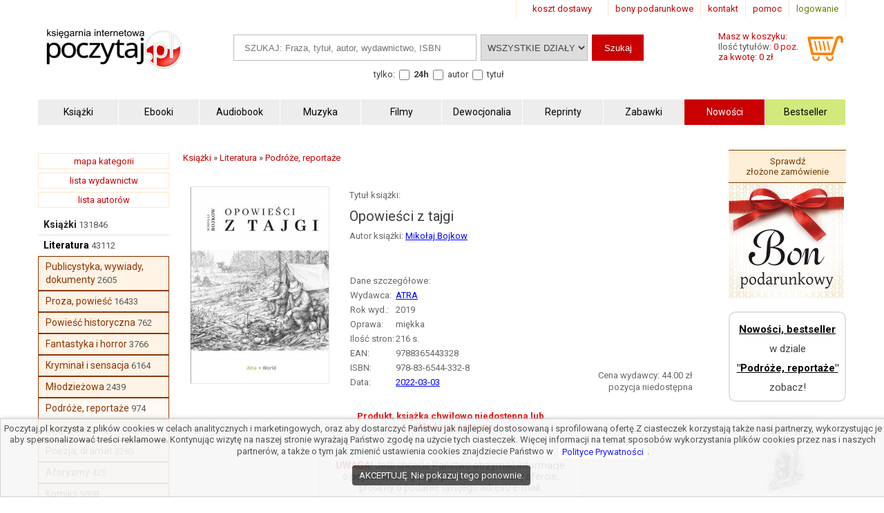

--- FILE ---
content_type: text/html; charset=UTF-8
request_url: https://www.poczytaj.pl/ksiazka/opowiesci-z-tajgi-bojkow-mikolaj,520363
body_size: 9645
content:
<!DOCTYPE html>
<html lang="pl">
<head>
<link href="https://www.google-analytics.com" rel="preconnect">
<meta http-equiv="Content-Type" content="text/html; charset=UTF-8" />
<meta name="application-name" content="poczytaj.pl - księgarnia internetowa" />
<meta name="language" content="pl" />
<title lang="pl-pl">Opowieści z tajgi - Mikołaj Bojkow - Książka | Księgarnia internetowa Poczytaj.pl</title>
<meta name="author" content="poczytaj.pl" />
<meta name="classification" content="księgarnia internetowa" />
<meta name="copyrights" content="Księgarnia internetowa Poczytaj.pl" />
<base href="https://www.poczytaj.pl" />
<link rel="dns-prefetch" href="https://fonts.gstatic.com" crossorigin="" />
<link rel="dns-prefetch" href="https://fonts.googleapis.com" crossorigin="" />
<link rel="dns-prefetch" href="https://static.poczytaj.pl" />

<meta name="description" content="Książka jest zbiorem barwnych opowieści z dalekiej tajgi - takich, które wędrowcy i myśliwi lubią snuć przy ognisku podczas długich i mroźnych wieczorów. Przeczytamy tu między innymi o łowach na tygrysy z hrabią Potockim, o przeprawach... - ISBN: 978-83-6544-332-8" /><meta name="keywords" content="Opowieści z tajgi Książka" />
<meta name="robots" content="index, follow" />
<meta name="googlebot" content="index, follow" />
<link rel="canonical" href="https://www.poczytaj.pl/ksiazka/opowiesci-z-tajgi-bojkow-mikolaj,520363" /><meta property="og:image" content="https://staticl.poczytaj.pl/520000/opowiesci-z-tajgi-bojkow-mikolaj,520363-l.jpg" />
<link rel="preload" as="image" href="https://staticl.poczytaj.pl/520000/opowiesci-z-tajgi-bojkow-mikolaj,520363-s.jpg" /><meta name="Distribution" content="Global" />
<meta name="language" content="pl" />  
<link rel="shortcut icon" href="https://www.poczytaj.pl/favicon.ico"  />
<meta name="viewport" content="width=device-width, initial-scale=1" />
<meta http-equiv="X-UA-Compatible" content="IE=edge">
<link rel="StyleSheet" type="text/css" href="https://static.poczytaj.pl/style.css?datcss=33175610132" media="all" blocking="render"  /> <link rel="StyleSheet" type="text/css" href="https://static.poczytaj.pl/responsive.css?datcss=313535210141" blocking="render" /> <link rel="apple-touch-icon-precomposed" href="https://www.poczytaj.pl/apple-touch-icon.png" />

<!--[if lt IE 9]>
                <script src="/html5shiv.js" async></script>
<![endif]-->

 <!--[if lte IE 7]>
	<link rel="stylesheet" type="text/css" href="/style_6_IE7.css" media="all" />
<![endif]-->

<script>
window.suggestmeyes_loaded = true;
function stronanowa(strToUrl, szer, wys)
{
strToUrll=strToUrl;
opcje='toolbar=no,location=no,directories=no,status=no,menubar=no,scrollbars=no,resizable=no,copyhistory=no,width='+szer+',height='+wys;
nazwa='Jpg'+szer+"x"+wys;
window.open(strToUrll,nazwa,opcje);
};

function utworz_ciasteczko(nazwa, value, dni) 
{
var date = new Date();
date.setTime(date.getTime() + (dni*24*60*60*1000));
var czas = "; expires=" + date.toGMTString();
document.cookie = nazwa+"="+value+czas+"; domain=www.poczytaj.pl;path=/";
}

function czytaj_cookie(nazwa) {
var nazwy = nazwa + "=";
var za = document.cookie.split(';');
for(var i=0; i < za.length; i++) 
{
var c = za[i];
while (c.charAt(0) == ' ') c = c.substring(1, c.length);
if (c.indexOf(nazwy) == 0) return c.substring(nazwy.length, c.length);}
return null;
}

function zamknij_okno_ciasteczka() 
{
utworz_ciasteczko('cookies_zamkniete', 'T', 365);
document.getElementById('cookies_wiadomosc').style.display = 'none';
}

function sprawdz_okno_ciasteczka() 
{
if(czytaj_cookie('cookies_zamkniete') == 'T') {document.getElementById('cookies_wiadomosc').style.display = 'none';}
}
 function Display(id) {
document.getElementById('dodaj_recenzja'+id).innerHTML='<iframe id="ramka_recenzja" src="https://www.poczytaj.pl/recenzja_form.php?id_produktu=520363&amp;id_opinia='+id+'"></iframe>';
document.getElementById('dodaj_recenzja'+id).style.display ='block';
 } 
 </script>
<!-- Google Tag Manager -->
<script>(function(w,d,s,l,i){w[l]=w[l]||[];w[l].push({'gtm.start':
new Date().getTime(),event:'gtm.js'});var f=d.getElementsByTagName(s)[0],
j=d.createElement(s),dl=l!='dataLayer'?'&l='+l:'';j.async=true;j.src=
'https://www.googletagmanager.com/gtm.js?id='+i+dl;f.parentNode.insertBefore(j,f);
})(window,document,'script','dataLayer','GTM-PF2QR9K');</script>
<!-- End Google Tag Manager -->
</head><body><!-- Google Tag Manager (noscript) -->
<noscript><iframe src="https://www.googletagmanager.com/ns.html?id=GTM-PF2QR9K"
height="0" width="0" style="display:none;visibility:hidden"></iframe></noscript>
<!-- End Google Tag Manager (noscript) --><header>
<div id="nav_gora"><div class="wyloguj"><a rel="nofollow" href="https://www.poczytaj.pl/koszyk#logowanie" class="logout">logowanie</a></div>
<div class="nav_but"><a href="https://www.poczytaj.pl/pomoc"  title="pomoc - jak zamówić, jak zapłacić">pomoc</a></div>
<div class="nav_but"><a href="https://www.poczytaj.pl/o-firmie" title="adres, telefony, email">kontakt</a></div>
<div><a href="https://www.poczytaj.pl/bony-prezentowe"  title="Strona z bonami podarunkowymi">bony podarunkowe</a></div> 
<div class="koszt_dostawy"><a href="https://www.poczytaj.pl/koszty-wysylki"  title="tabela kosztów dostarczenia przesyłki">koszt dostawy</a></div> 
</div> <div class="clear"></div>

<div id="box_logo">
<script type="application/ld+json">
{
  "@context": "http://schema.org",
  "@type": "Organization",
  "url": "https://www.poczytaj.pl",
  "logo": "https://static.poczytaj.pl/grafika/logo-poczytaj.svg",
  "name": "Księgarnia Poczytaj.pl"
}
</script><a href="https://www.poczytaj.pl" title="Strona główna" ><img src="https://static.poczytaj.pl/grafika/logo-poczytaj.svg"   alt="Logo Poczytaj.pl"  height="60" width="200" /></a></div><div id='koszyk_info'>
<div class="float_left">
<a rel="nofollow" href="https://www.poczytaj.pl/koszyk"  title="koszyk zamówienia">
<div><span>Masz w koszyku:</span></div>
<div class="cart" style="color:#575757">Ilość tytułów: <span class="red">0 poz.</span><span class="display_block"> za kwotę: 0 zł</span></div>
</a>
</div>
<div class="float_right">
<a rel="nofollow" href="https://www.poczytaj.pl/koszyk"  title="koszyk zamówienia"><img src="https://static.poczytaj.pl/grafika/koszyk.svg"  alt="pokaz koszyk"   height="40" width="60" /></a>
</div></div>
<script type="application/ld+json">
{
  "@context": "http://schema.org",
  "@type": "WebSite",
  "url": "https://www.poczytaj.pl",
  "potentialAction": [{
    "@type": "SearchAction",
    "target": "https://www.poczytaj.pl/index.php?akcja=pokaz_ksiazki&szukaj={szukaj}",
    "query-input": "required name=szukaj"
  }]
}
</script>
<div id="box_szukaj">
<form action="https://www.poczytaj.pl/index.php" method="get"><input type="hidden" name="akcja" value="pokaz_ksiazki" /><div id="button" style="vertical-align:top; margin: 0 5px 0 0;cursor: pointer;"><img src="https://static.poczytaj.pl/grafika/menu_b.png" width="40" height="40" alt="rozwiń menu"/></div><div style="vertical-align:top">
<label style="display: none !important" for="search"><span>Szukaj: </span></label>
<input type="text" value="" id="search" name="szukaj" placeholder="SZUKAJ: Fraza, tytuł, autor, wydawnictwo, ISBN" size="20" class="szukaj" required=""/></div><div style="vertical-align:top"><label style="display: none !important" for="category"><span>Kategoria: </span></label><select id="category" name="kategoria_szukaj" class="kategoria_szukaj">
<option value="cala_oferta" selected="selected">WSZYSTKIE DZIAŁY</option>
<option value="01000000"  >KSIĄŻKI</option> <option value="08000000">PODRĘCZNIKI</option> <option value="10000000">AUDIOBOOK</option> <option value="04000000">MUZYKA</option> <option value="07000000">FILMY</option> <option value="06000000">MULTIMEDIA</option> <option value="09000000">ZABAWKI</option>
</select></div><div style="vertical-align:top"><input type="submit" value="Szukaj"  class="szukaj_t" /></div><input type="hidden" name="id" value="best" /><input type="hidden" name="limit" value="10" /><div class="box_check"><span>tylko:</span>
<input class="checkbox" name="czas_realizacji" id="24h" type="checkbox" value="24"  />&nbsp;<label for="24h"><b>24h</b></label>
<fieldset style="display:inline;border:0"><input class="checkbox" name="gdzie" id="autor" type="checkbox" value="autor"  /> <label for="autor">autor</label> 
<input class="checkbox" name="gdzie" id="tytul" type="checkbox" value="tytul"  />  <label for="tytul">tytuł</label></fieldset>   
  
</div></form></div><div class="clear"></div><div id="nawigacja">
<nav>
<ul>
<li><a href="https://www.poczytaj.pl/k/ksiazki"  title="Książki - Tanie książki każdego rodzaju i tematyki"><strong>Książki</strong></a></li>
<li><a href="https://www.poczytaj.pl/k/e-book"  title="Ebooki"><strong><span>Ebooki</span></strong></a></li>
<li><a href="https://www.poczytaj.pl/k/audiobook"   title="Najlepsze Audiobooki | Tanie Audiobooki mp3"><strong>Audiobook</strong></a></li>
<li><a href="https://www.poczytaj.pl/k/muzyka"   title="Utwory muzyczne, piosenki, muzyka, płyty"><strong>Muzyka</strong></a></li>
<li><a href="https://www.poczytaj.pl/k/filmy"  title="Filmy | Oferta filmów DVD"><strong>Filmy</strong></a></li>
<li><a href="https://www.poczytaj.pl/k/dewocjonalia"  title="Dewocjonalia"><strong>Dewocjonalia</strong></a></li>
<li><a href="https://www.poczytaj.pl/k/reprinty"  title="Reprinty"><strong>Reprinty</strong></a></li>
<li><a href="https://www.poczytaj.pl/k/zabawki"  title="Zabawki dla dzieci"><strong>Zabawki</strong></a></li>
<li class="nowosc"><a href="https://www.poczytaj.pl/nowosci"  title="Ostatnio dodane książki"><strong>Nowości</strong></a></li>
<li class="bestseller"><a href="https://www.poczytaj.pl/bestseller"  title="Najlepiej sprzedające się książki"><strong>Bestseller</strong></a></li>
</ul>
</nav>
</div>
<div class="clear"></div>
</header><aside><div id="cookies_wiadomosc">
 Poczytaj.pl korzysta z plików cookies w celach analitycznych i marketingowych, oraz aby dostarczyć Państwu jak najlepiej dostosowaną i sprofilowaną ofertę.Z ciasteczek korzystają także nasi partnerzy, wykorzystując je aby spersonalizować treści reklamowe. Kontynując wizytę na naszej stronie wyrażają Państwo zgodę na użycie tych ciasteczek. Więcej informacji na temat sposobów wykorzystania plików cookies przez nas i naszych partnerów, a także o tym jak zmienić ustawienia cookies znajdziecie Państwo w <a href="https://www.poczytaj.pl/polityka_prywatnosci" title="Polityka Prywatnosci" style="color: #00f; background-color: #fff;">Polityce Prywatności</a>.<br /><div style="  line-height: 13px;
  background-color: #424242;
  padding: 8px 10px;
  margin: 10px;
  margin-left: 0px;
  display: inline-block;
  vertical-align: middle;
  color: #FFF;
  border-radius: 4px;
  margin-left: 5px;
  text-decoration: none;
  cursor: pointer;
" onclick="javascript:zamknij_okno_ciasteczka();" id="zamknji_okno_cookies"> AKCEPTUJĘ. Nie pokazuj tego ponownie. </div ></div>
<script>sprawdz_okno_ciasteczka();</script></aside><div id="sekcja">
<div id="lewa_kolumna">
<div class="ramka"><a href="https://www.poczytaj.pl/k" title="lista kategorii">mapa kategorii</a></div>
<div class="ramka"><a href="https://www.poczytaj.pl/w">lista wydawnictw</a>
</div>
<div class="ramka"><a href="https://www.poczytaj.pl/indeks_autorow">lista autorów</a>
</div> <nav><div id="menu_k" ><div id="nav_pion"><ul><li class="lis1"><a href="https://www.poczytaj.pl/k/ksiazki"  class="kat1"  title="Najtańsze książki ">Książki</a><span>&nbsp;131846</span></li>
<li class="lis1"><a href="https://www.poczytaj.pl/k/ksiazki-literatura" class="kat2" title="Książki z kategorii Literatura"><b>Literatura</b></a><span>&nbsp;43112</span></li>
<li  class="lis3">
<a href="https://www.poczytaj.pl/k/ksiazki-literatura-publicystyka-wywiady-dokumenty" class="kat3"  title="Książki publicystyczne, wywiady, dokumenty ">Publicystyka, wywiady, dokumenty</a><span>&nbsp;2605</span></li>
<li  class="lis3">
<a href="https://www.poczytaj.pl/k/ksiazki-literatura-proza-powiesc" class="kat3"  title="Proza, książki dla kobiet, romans">Proza, powieść</a><span>&nbsp;16433</span></li>
<li  class="lis3">
<a href="https://www.poczytaj.pl/k/ksiazki-literatura-powiesc-historyczna" class="kat3"  title="Powieści historyczne">Powieść historyczna</a><span>&nbsp;762</span></li>
<li  class="lis3">
<a href="https://www.poczytaj.pl/k/ksiazki-literatura-fantastyka-i-horror" class="kat3"  title="Książki fantasy, powieści science fiction i Horrory">Fantastyka i horror</a><span>&nbsp;3766</span></li>
<li  class="lis3">
<a href="https://www.poczytaj.pl/k/ksiazki-literatura-kryminal-i-sensacja" class="kat3"  title="Książki sensacyjne, książki kryminalne i thrillery">Kryminał i sensacja</a><span>&nbsp;6164</span></li>
<li  class="lis3">
<a href="https://www.poczytaj.pl/k/ksiazki-literatura-mlodziezowa" class="kat3"  title="Książki młodzieżowe | Ciekawe książki dla młodzieży i nastolatków">Młodzieżowa</a><span>&nbsp;2439</span></li>
<li  class="lis3 z">
<a href="https://www.poczytaj.pl/k/ksiazki-literatura-podroze-reportaze" class="kat3"  title="Książki podróżnicze | Reportaże i książki o podróżach">Podróże, reportaże</a><span>&nbsp;974</span></li>
<li  class="lis3">
<a href="https://www.poczytaj.pl/k/ksiazki-literatura-esej-i-szkic" class="kat3"  title="Książki z kategorii eseje i szkice">Esej i szkic</a><span>&nbsp;475</span></li>
<li  class="lis3">
<a href="https://www.poczytaj.pl/k/ksiazki-literatura-poezja-dramat" class="kat3"  title="Książki z kategorii poezja, dramat">Poezja, dramat</a><span>&nbsp;3285</span></li>
<li  class="lis3">
<a href="https://www.poczytaj.pl/k/ksiazki-literatura-aforyzmy" class="kat3"  title="Książki z kategorii aforyzmy, sentencje, złote myśli">Aforyzmy</a><span>&nbsp;425</span></li>
<li  class="lis3">
<a href="https://www.poczytaj.pl/k/ksiazki-literatura-komiks" class="kat3"  title="Komiksy dla młodzieży i dorosłych">Komiks</a><span>&nbsp;5898</span></li>
</ul></div></div>    <script type="application/ld+json">
{
  "@context": "http://schema.org",
  "@type": "BreadcrumbList",
  "itemListElement": [
   {
    "@type": "ListItem",
    "position": 1,
    "item": {
      "@id": "https://www.poczytaj.pl",
      "name": "Księgarnia"
    }
  },{
    "@type": "ListItem",
    "position": 2,
    "item": {
      "@id": "https://www.poczytaj.pl/k/ksiazki",
      "name": "Książki"
    }
  },{
    "@type": "ListItem",
    "position": 3,
    "item": {
      "@id": "https://www.poczytaj.pl/k/ksiazki-literatura",
      "name": "Literatura"
    }
  },{
    "@type": "ListItem",
    "position": 4,
    "item": {
      "@id": "https://www.poczytaj.pl/k/ksiazki-literatura-podroze-reportaze",
      "name": "Podróże, reportaże"
    }
  }  ]
}
</script>  
 </nav></div><main id="main1"><div id="sciezka"><div><div><a href="https://www.poczytaj.pl/k/ksiazki"  title="Najtańsze książki "><span>Książki</span></a> &#187; <div><a href="https://www.poczytaj.pl/k/ksiazki-literatura"  title="Książki z kategorii Literatura"><span>Literatura</span></a> &#187; <div><a href="https://www.poczytaj.pl/k/ksiazki-literatura-podroze-reportaze"  title="Książki podróżnicze | Reportaże i książki o podróżach"><span>Podróże, reportaże</span></a> </div></div></div></div><div class="p"></div></div>
<article>
<div class="produkt_tytul"><span class="dane margin display_block">Tytuł książki: </span><h1>Opowieści z tajgi</h1><div class="dane margin display_block"><div class="text_left  margin display_block"><span class="text">Autor książki: </span>  <h2 style="display: inline"><a href="https://www.poczytaj.pl/a/mikolaj-bojkow" class="czytaj_wiecej" title="Lista publikacji Mikołaj Bojkow"><span>Mikołaj&nbsp;Bojkow</span></a></h2> </div></div></div> 
<div class="gallerycontainer"><div id="links">
    <img  src="https://staticl.poczytaj.pl/520000/opowiesci-z-tajgi-bojkow-mikolaj,520363-s.jpg"  height="284" width="200"  onclick="openModal();currentSlide(1)" class="hover-shadow cursor" alt="Opowieści z tajgi - okładka książki">
  </div> </div>
<div id="produkt_info">  
<div class="danebox"><table><tr><td colspan="2"><span>Dane szczegółowe:</span></td></tr><tr><td>Wydawca: </td><td><a href="https://www.poczytaj.pl/w/atra" class="czytaj_wiecej" title="Książka wydana przez ATRA"><span>ATRA</span></a></td></tr><tr><td>Rok wyd.: </td><td><span>2019</span></td></tr><tr><td>Oprawa: </td><td>miękka</td></tr><tr><td>Ilość stron: </td><td><span>216</span> s.</td></tr><tr><td>EAN: </td><td><span>9788365443328</span></td> </tr><tr><td>ISBN: </td><td> <span>978-83-6544-332-8</span> </td> </tr><tr><td>Data: </td><td><a href="/nowosci/2022-03-03" class="czytaj_wiecej" title="książki dodane w dniu: 2022-03-03">2022-03-03</a></td></tr></table></div>
<div class="cenabox"><div class="produkt_cena" style="text-align:right;margin:0px;vertical-align:bottom"><span class="dane"> Cena wydawcy: 44.00&nbsp;zł</span><span class="dane display_block">pozycja niedostępna</span>
</div></div>
 </div> 
 <div class="clear"></div> <aside></aside><aside><div class="clear"></div><div class="padding" style="width:280px; text-align:center;margin:20px auto"><span class="komunikat"> Produkt, książka chwilowo niedostępna lub nakład wyczerpany</span></div>  
<div class="ramka" style="border:#FFBF80 solid 1px; width:360px; padding:10px; text-align:center;margin:auto">
<div class="padding" style="margin:auto; font-size:14px">
<span class="komunikat"  style="font-size:14px" ><b>UWAGA!</b></span> Jeśli chcecie Państwo otrzymać informacje o&nbsp;<b>pojawieniu się tego produktu</b>  w naszej ofercie, 
 prosimy o podanie swojego adresu e-mail.
</div> 
<div class="padding" style="margin:auto"><form action="/index.php" method="post">
<input type="hidden" name="akcja" value="dodaj_do_listy_do_powiadomienia" />
<input type="hidden" name="id_produktu" value="520363" />
<label for="dodaj_do_listy">E-mail:</label>
<input type="text" name="email" size="25" id="dodaj_do_listy" class="padding" />&nbsp;<input type="submit" value="zatwierdź" class="padding" />
</form>
</div></div>
</aside><div class="row"></div>

<div id="myModal" class="modal">
  <span class="close cursor" onclick="closeModal()">&times;</span>
  <div class="modal-content">  
  
 <div class="mySlides">
      <div class="numbertext">1 / 1</div>
      <img src="https://static.poczytaj.pl/grafika/loading.gif" data-src="https://staticl.poczytaj.pl/520000/opowiesci-z-tajgi-bojkow-mikolaj,520363-l.jpg"  style="width:100%" class="captionText lazy" alt="Opowieści z tajgi - okładka książki">
    </div>
 <div class="caption-container">
      <p id="caption"></p>
    </div>
  </div>
</div>


<script>
function openModal() {
  document.getElementById("myModal").style.display = "block";
}

function closeModal() {
  document.getElementById("myModal").style.display = "none";
}

var slideIndex = 1;
showSlides(slideIndex);

function plusSlides(n) {
  showSlides(slideIndex += n);
}

function currentSlide(n) {
  showSlides(slideIndex = n);
}

function showSlides(n) {
  var i;
  var slides = document.getElementsByClassName("mySlides");
  var dots = document.getElementsByClassName("captionText");
  var captionText = document.getElementById("caption");
  if (n > slides.length) {slideIndex = 1}
  if (n < 1) {slideIndex = slides.length}
  for (i = 0; i < slides.length; i++) {
      slides[i].style.display = "none";
  }
  slides[slideIndex-1].style.display = "block";
  captionText.innerHTML = dots[slideIndex-1].alt;
}
</script>


 <div class="opis_czytaj"><h3 style="margin: 5px 0 5px 0; text-indent: 0px;">Opis książki:</h3><p>Książka jest zbiorem barwnych opowieści z dalekiej tajgi - takich, które wędrowcy i myśliwi lubią snuć przy ognisku podczas długich i mroźnych wieczorów.</p>
<p>Przeczytamy tu między innymi o łowach na tygrysy z hrabią Potockim, o przeprawach przez lasy Mandżurii, o rozbójnikach i kłusownikach grasujących po północnych lasach,<br />ale i o nieustraszonych badaczach zgłębiających w tych surowych warunkach życie północnej przyrody.</p>
<p>Autor, uważany za jednego z dwóch najlepszych specjalistów od tygrysów syberyjskich, w barwny i fascynujący sposób opisu je miejsca, które odwiedził podczas swych licznych wypraw, a także nietuzinkowe postacie napotkane na północnych szlakach.</p><p>Książka "Opowieści z tajgi" - Mikołaj Bojkow - oprawa miękka - Wydawnictwo ATRA.  Książka posiada 216 stron i została wydana w 2019 r. </p></div></article><aside><div class="box_zobacz_rowniez_t"><span> Mikołaj Bojkow
- autor m.in.: </span></div><div class="box_zobacz_rowniez"><div class="okladka"><a href="https://www.poczytaj.pl/ksiazka/tajga-szumi-bojkow-mikolaj,548732"><img src="https://static.poczytaj.pl/grafika/loading.gif" data-src="https://staticl.poczytaj.pl/548000/tajga-szumi-bojkow-mikolaj,548732-s.jpg"    class="lazy"  style="margin:0 0 10px 0" width="120"  alt="Tajga szumi - okładka książki"  /></a></div>
<h3><a href="https://www.poczytaj.pl/ksiazka/tajga-szumi-bojkow-mikolaj,548732"  class="tytul" title="Tajga szumi - Mikołaj Bojkow">Tajga szumi</a></h3><span class="dane display_block"></span></div><div><div class="box_zobacz_rowniez_t"><span>Kupujący tę pozycję zamówili również:</span></div><div class="box_zobacz_rowniez"><div class="okladka"><a href="https://www.poczytaj.pl/ksiazka/dersu-uzala-wladimir-k-arsenjew,172377"><img src="https://static.poczytaj.pl/grafika/loading.gif" data-src="https://staticl.poczytaj.pl/172000/dersu-uzala-wladimir-k-arsenjew,172377-s.jpg"    class="lazy"  style="margin:0 0 10px 0" width="120"  alt="Dersu Uzała - okładka książki"  /></a></div>
<span class="dane display_block"> Władimir K. Arsenjew</span><h3><a href="https://www.poczytaj.pl/ksiazka/dersu-uzala-wladimir-k-arsenjew,172377" class="tytul" title="Dersu Uzała - Władimir K. Arsenjew">Dersu Uzała</a></h3></div></div><div class="clear"></div><div>
<div class="box_zobacz_rowniez_t"><span>Produkty podobne:</span></div>
<div  class="box_zobacz_rowniez"><div class="okladka"><a href="https://www.poczytaj.pl/ksiazka/tajga-szumi-bojkow-mikolaj,548732"><img src="https://static.poczytaj.pl/grafika/loading.gif" data-src="https://staticl.poczytaj.pl/548000/tajga-szumi-bojkow-mikolaj,548732-s.jpg"    class="lazy"  style="margin:0 0 10px 0" width="120"  alt="Tajga szumi - okładka książki"  /></a></div>
<span class="dane display_block"> Mikołaj Bojkow</span><h3><a href="https://www.poczytaj.pl/ksiazka/tajga-szumi-bojkow-mikolaj,548732" class="tytul"  title="Tajga szumi - Mikołaj Bojkow">Tajga szumi</a></h3></div><div  class="box_zobacz_rowniez"><div class="okladka"><a href="https://www.poczytaj.pl/ksiazka/podroz-pilasiewicz-zofia,404388"><img src="https://static.poczytaj.pl/grafika/loading.gif" data-src="https://staticl.poczytaj.pl/404000/podroz-pilasiewicz-zofia,404388-s.jpg"    class="lazy"  style="margin:0 0 10px 0" width="120"  alt="Podróż. Seria: Literatura faktu - okładka książki"  /></a></div>
<span class="dane display_block"> Zofia Piłasiewicz</span><h3><a href="https://www.poczytaj.pl/ksiazka/podroz-pilasiewicz-zofia,404388" class="tytul"  title="Podróż. Literatura faktu - Zofia Piłasiewicz">Podróż. Seria: Literatura faktu</a></h3></div><div  class="box_zobacz_rowniez"><div class="okladka"><a href="https://www.poczytaj.pl/ksiazka/dersu-uzala-wladimir-k-arsenjew,172377"><img src="https://static.poczytaj.pl/grafika/loading.gif" data-src="https://staticl.poczytaj.pl/172000/dersu-uzala-wladimir-k-arsenjew,172377-s.jpg"    class="lazy"  style="margin:0 0 10px 0" width="120"  alt="Dersu Uzała - okładka książki"  /></a></div>
<span class="dane display_block"> Władimir K. Arsenjew</span><h3><a href="https://www.poczytaj.pl/ksiazka/dersu-uzala-wladimir-k-arsenjew,172377" class="tytul"  title="Dersu Uzała - Władimir K. Arsenjew">Dersu Uzała</a></h3></div><div  class="box_zobacz_rowniez"><div class="okladka"><a href="https://www.poczytaj.pl/ksiazka/badz-zmiana-kaminski-marek,457877"><img src="https://static.poczytaj.pl/grafika/loading.gif" data-src="https://staticl.poczytaj.pl/457000/badz-zmiana-kaminski-marek,457877-s.jpg"    class="lazy"  style="margin:0 0 10px 0" width="120"  alt="Bądź zmianą - okładka książki"  /></a></div>
<span class="dane display_block"> Marek Kamiński, Joanna Podsadecka</span><h3><a href="https://www.poczytaj.pl/ksiazka/badz-zmiana-kaminski-marek,457877" class="tytul"  title="Bądź zmianą - Marek Kamiński">Bądź zmianą</a></h3></div><div  class="box_zobacz_rowniez"><div class="okladka"><a href="https://www.poczytaj.pl/ksiazka/przez-urianchaj-i-mongolie-kamil-gizycki,207089"><img src="https://static.poczytaj.pl/grafika/loading.gif" data-src="https://staticl.poczytaj.pl/207000/przez-urianchaj-i-mongolie-kamil-gizycki,207089-s.jpg"    class="lazy"  style="margin:0 0 10px 0" width="120"  alt="Przez Urianchaj i Mongolię - okładka książki"  /></a></div>
<span class="dane display_block"> Kamil Giżycki</span><h3><a href="https://www.poczytaj.pl/ksiazka/przez-urianchaj-i-mongolie-kamil-gizycki,207089" class="tytul"  title="Przez Urianchaj i Mongolię - Kamil Giżycki">Przez Urianchaj i Mongolię</a></h3></div><div  class="box_zobacz_rowniez"><div class="okladka"><a href="https://www.poczytaj.pl/ksiazka/przez-urianchaj-i-mongolie-kamil-gizycki,207090"><img src="https://static.poczytaj.pl/grafika/loading.gif" data-src="https://staticl.poczytaj.pl/207000/przez-urianchaj-i-mongolie-kamil-gizycki,207090-s.jpg"    class="lazy"  style="margin:0 0 10px 0" width="120"  alt="Przez Urianchaj i Mongolię - okładka książki"  /></a></div>
<span class="dane display_block"> Kamil Giżycki</span><h3><a href="https://www.poczytaj.pl/ksiazka/przez-urianchaj-i-mongolie-kamil-gizycki,207090" class="tytul"  title="Przez Urianchaj i Mongolię - Kamil Giżycki">Przez Urianchaj i Mongolię</a></h3></div><div  class="box_zobacz_rowniez"><div class="okladka"><a href="https://www.poczytaj.pl/ksiazka/opowiesci-nie-mojego-dziadka-kubieniec-artur,339264"><img src="https://static.poczytaj.pl/grafika/loading.gif" data-src="https://staticl.poczytaj.pl/339000/opowiesci-nie-mojego-dziadka-kubieniec-artur,339264-s.jpg"    class="lazy"  style="margin:0 0 10px 0" width="120"  alt="Opowieści nie-mojego dziadka - okładka książki"  /></a></div>
<span class="dane display_block"> Artur Kubieniec</span><h3><a href="https://www.poczytaj.pl/ksiazka/opowiesci-nie-mojego-dziadka-kubieniec-artur,339264" class="tytul"  title="Opowieści nie-mojego dziadka - Artur Kubieniec">Opowieści nie-mojego dziadka</a></h3></div><div  class="box_zobacz_rowniez"><div class="okladka"><a href="https://www.poczytaj.pl/ksiazka/tajlandia-dwa-spelnione-marzenia-pawel-skiba,373260"><img src="https://static.poczytaj.pl/grafika/loading.gif" data-src="https://staticl.poczytaj.pl/373000/tajlandia-dwa-spelnione-marzenia-pawel-skiba,373260-s.jpg"    class="lazy"  style="margin:0 0 10px 0" width="120"  alt="Tajlandia. Dwa spełnione marzenia - okładka książki"  /></a></div>
<span class="dane display_block"> Paweł Skiba</span><h3><a href="https://www.poczytaj.pl/ksiazka/tajlandia-dwa-spelnione-marzenia-pawel-skiba,373260" class="tytul"  title="Tajlandia. Dwa spełnione marzenia - Paweł Skiba">Tajlandia. Dwa spełnione marzenia</a></h3></div><div  class="box_zobacz_rowniez"><div class="okladka"><a href="https://www.poczytaj.pl/ksiazka/od-szczytu-do-otchlani-antoni-f-ossendowski,207106"><img src="https://static.poczytaj.pl/grafika/loading.gif" data-src="https://staticl.poczytaj.pl/207000/od-szczytu-do-otchlani-antoni-f-ossendowski,207106-s.jpg"    class="lazy"  style="margin:0 0 10px 0" width="120"  alt="Od szczytu do otchłani - okładka książki"  /></a></div>
<span class="dane display_block"> Antoni F. Ossendowski</span><h3><a href="https://www.poczytaj.pl/ksiazka/od-szczytu-do-otchlani-antoni-f-ossendowski,207106" class="tytul"  title="Od szczytu do otchłani - Antoni F. Ossendowski">Od szczytu do otchłani</a></h3></div><div  class="box_zobacz_rowniez"><div class="okladka"><a href="https://www.poczytaj.pl/ksiazka/od-szczytu-do-otchlani-antoni-f-ossendowski,207105"><img src="https://static.poczytaj.pl/grafika/loading.gif" data-src="https://staticl.poczytaj.pl/207000/od-szczytu-do-otchlani-antoni-f-ossendowski,207105-s.jpg"    class="lazy"  style="margin:0 0 10px 0" width="120"  alt="Od szczytu do otchłani - okładka książki"  /></a></div>
<span class="dane display_block"> Antoni F. Ossendowski</span><h3><a href="https://www.poczytaj.pl/ksiazka/od-szczytu-do-otchlani-antoni-f-ossendowski,207105" class="tytul"  title="Od szczytu do otchłani - Antoni F. Ossendowski">Od szczytu do otchłani</a></h3></div></div><div class="clear"></div></aside><script>
 var dataLayer = window.dataLayer || []; 
 dataLayer.push({ 
 'event': 'product_view', 
 'pageType': 'ProductPage', 
 'ecommerce': { 
 'detail': { 
 'products': [ { 
 'name': 'Opowieści z tajgi', 
 'id': '520363', 
 'price': '0.00', 
 'brand': 'Mikołaj Bojkow', 
 'category': ' Książki / Literatura / Podróże, reportaże ', 
 'variant': 'ATRA',  
 }] } } }); 
 </script>
<script type="application/ld+json">
{
  "@context": "http://schema.org/",
  "@type": "Product",
  "name": "Opowieści z tajgi",
  "sku" : "520363",
  "canonical_link" : "https://www.poczytaj.pl/ksiazka/opowiesci-z-tajgi-bojkow-mikolaj,520363",
  "image": "https://staticl.poczytaj.pl/520000/opowiesci-z-tajgi-bojkow-mikolaj,520363-l.jpg",
  "description": "Książka jest zbiorem barwnych opowieści z dalekiej tajgi - takich, które wędrowcy i myśliwi lubią snuć przy ognisku podczas długich i mroźnych wieczorów.Przeczytamy tu między innymi o łowach na tygrysy z hrabią Potockim, o przeprawach przez lasy Mandżurii, o rozbójnikach i kłusownikach grasujących po północnych lasach,ale i o nieustraszonych badaczach zgłębiających w tych surowych warunkach życie północnej przyrody.Autor, uważany za jednego z dwóch najlepszych specjalistów od tygrysów syberyjskich, w barwny i fascynujący sposób opisu je miejsca, które odwiedził podczas swych licznych wypraw, a także nietuzinkowe postacie napotkane na północnych szlakach.",
  "gtin13": "9788365443328",
  "category": " Książki / Literatura / Podróże, reportaże ",
  "brand": {
    "@type": "Brand",
    "name": "ATRA"
  }  ,
    "offers": {
    "@type": "Offer",
    "priceCurrency": "PLN",
    "price": "44.00",
    "url": "https://www.poczytaj.pl/ksiazka/opowiesci-z-tajgi-bojkow-mikolaj,520363",
    "availability": "http://schema.org/OutOfStock"
  },
  "hasMerchantReturnPolicy": {
          "@type": "MerchantReturnPolicy",
          "applicableCountry": "PL",
          "returnPolicyCategory": "https://schema.org/MerchantReturnFiniteReturnWindow",
          "merchantReturnDays": 30,
          "returnMethod": "https://schema.org/ReturnByMail"     
        } 
        }
  
  
}
</script>

</main><div  id="prawa_kolumna"><aside>
<a href="https://www.poczytaj.pl/sprawdzenie_zamowienia" class="sprawdz_box">Sprawdź złożone&nbsp;zamówienie</a><div>
<a href="https://www.poczytaj.pl/bony-prezentowe" class="red"><img src="https://static.poczytaj.pl/grafika/bon-podarunkowy.png" alt="Bony podarunkowe"  height="167" width="167" /></a>
</div> <div class="margin" style="border-radius: 10px; border: 2px solid rgb(224, 224, 224); border-image: none;">
 <a style="color:black;padding:15px 2px 5px 2px;display:block;text-align:center;font-size:15px" href="/polecamy/01070700"  title="Nowości, bestseller w kategorii Podróże, reportaże"><strong>Nowości, bestseller</strong></a><span style="padding:5px 2px 5px 2px;display:block;text-align:center;font-size:15px">w dziale</span><a style="color:black;padding:5px 2px;display:block;text-align:center;font-size:15px" href="/polecamy/01070700"  title="Nowości, bestseller w kategorii Podróże, reportaże"><strong>"Podróże, reportaże"</strong></a><span style="padding:5px 0 10px 0;display:block;text-align:center;font-size:15px">zobacz!</span> </div><div class="margin"><div class="text_center" style="margin: 15px 0;"><img src="https://staticm.poczytaj.pl/548000/tajga-szumi-bojkow-mikolaj,548732-n.jpg"  height="131"  width="85"   alt="okładka książki - Tajga szumi" /></div><div class="clear"></div><div class="text_center"><span class="dane display_block"><i> Mikołaj Bojkow </i></span> <span class="display_block padding"><a href="https://www.poczytaj.pl/ksiazka/tajga-szumi-bojkow-mikolaj,548732" class="tytul_k" title="Tajga szumi - Mikołaj Bojkow" >Tajga szumi</a></span><span class="red display_block">21.60 zł</span></div></div></aside>

</div></div><footer><script src="https://static.poczytaj.pl/js/jquery.min.js"></script>

<script>

$(document).ready(function()
            {  
       $('.bt_add').click(function(event) {   
    var pos = $(this).parent().find('.inputid').val();
    var nom = $(this).parent().find('.inputnom').val();
    var but = $(this).parent().find('.inputt').val(); 
    var dodatkowo = $("input[name='dodatkowo']:checked").val(); 
    console.log('a' + dodatkowo);
     $.ajax({
            url: "https://www.poczytaj.pl/do_koszyka/cart.php",
            type: "POST",
            data: {id_ksiazki: pos, nom: nom, dodatkowo: dodatkowo},
            success: function(data)  { 
            $('.cart').html(data);
            $.when(                      
            $('.addToCartForm'+but).fadeOut(700, function () {            
            $('.addToCartForm'+but).html('<img src="https://static.poczytaj.pl/grafika/koszyk_d.png" alt="dodana_'+pos+'"><div style="margin:5px"><a href="https://www.poczytaj.pl/index.php?akcja=pokaz_koszyk" rel="nofollow" target="_self" style="font-size:12px;color:#84B71D"><u><b>ZOBACZ KOSZYK</b></u></a>').fadeIn(500)
            }));
            }
        }); 
      
    return false;
}) 
})


$(document).ready(function()
            { 
 $('.bt_add_inne').click(function(event) {
    var pos = $(this).parent().find('.inputid').val();
    var nom = $(this).parent().find('.inputnom').val();
    var but = $(this).parent().find('.inputt').val();
     $.ajax({
            url: "https://www.poczytaj.pl/do_koszyka/cart_inne.php",
            type: "POST",
            data: {id_ksiazki: pos, nom: nom},
            success: function(data) {
            console.log(data);
            $('.cart').html(data);
            $('.addToCartForm'+but).fadeOut(500);
            $('.addToCartForm'+but).html('<img src="https://static.poczytaj.pl/grafika/koszyk_d.png" alt="dodana_'+pos+'"><div style="margin:5px"><a href="https://www.poczytaj.pl/index.php?akcja=pokaz_koszyk" rel="nofollow" target="_self" style="font-size:12px;color:#84B71D"><u><b>ZOBACZ KOSZYK</b></u></a>');
            $('.addToCartForm'+but).fadeIn(500);
            }
        });
      
    return false;
});


 $('#button').click(function(event) {
  $('#nawigacja').toggle();
  $('#nav_pion').toggle();   

  }); 

   $(window).resize(function() {
   if ($(window).width() > 799) {
   $('#nawigacja').show();
   $('#nav_pion').show();
   
   }else
   {

   
   };


   });


 
})
</script>
  


<script src="https://static.poczytaj.pl/js/jquery.lazy.min.js"></script>
  <script>
 
  
   $(function() {
        $('.lazy').Lazy();
        $('.okienko').delay(900).fadeIn('slow'); 
    });
</script>


<nav><ul>
<li><a href="https://www.poczytaj.pl/sprawdzenie_zamowienia" title="Sprawdzenie zamówienia"><b>Sprawdź swoje zamówienie</b></a></li>
<li><a href="https://www.poczytaj.pl/koszyk" rel="nofollow" title="Koszyk zamówienia">Koszyk</a></li>
<li><a href="https://www.poczytaj.pl/koszty-wysylki" title="tabela kosztów dostarczenia przesyłki">Koszty dostawy</a></li>
<li><a href="https://www.poczytaj.pl/regulamin"  rel="nofollow">Regulamin</a></li>
<li><a href="https://www.poczytaj.pl/polityka_prywatnosci">Polityka prywatności i Cookies</a></li> <li><a href="https://www.poczytaj.pl/pomoc" title="pomoc - jak zamówić, jak zapłacić">Pomoc</a></li>
<li><a href="https://www.poczytaj.pl/o-firmie" title="adres, telefony, email">Kontakt</a></li>
</ul></nav>
 

<nav>Mapa strony: <ul>
<li><a href="https://www.poczytaj.pl/nowosci/2026" title="Mapa strony 2026">2026</a></li>
<li><a href="https://www.poczytaj.pl/nowosci/2025" title="Mapa strony 2025">2025</a></li>
<li><a href="https://www.poczytaj.pl/nowosci/2024" title="Mapa strony 2024">2024</a></li>
<li><a href="https://www.poczytaj.pl/nowosci/2023" title="Mapa strony 2023">2023</a></li>
<li><a href="https://www.poczytaj.pl/nowosci/2022" title="Mapa strony 2022">2022</a></li>
<li><a href="https://www.poczytaj.pl/nowosci/2021" title="Mapa strony 2021">2021</a></li>
<li><a href="https://www.poczytaj.pl/nowosci/2020" title="Mapa strony 2020">2020</a></li>
<li> 
<a href="https://www.poczytaj.pl/k" title="Lista kategorii">Mapa kategorii</a></li>
<li><a href="https://www.poczytaj.pl/w">Lista wydawnictw</a></li>
<li><a href="https://www.poczytaj.pl/indeks_autorow">Lista autorów</a></li>

</ul></nav>
 <div id="copyright"><span class="display_block">&copy; 2002-2026  Księgarnia Internetowa Poczytaj.pl</span> <span class="display_block">"Dante" G. Baran, G. Fugiel</span> <span class="display_block">ul. Ojcowska 1, 31-344 Kraków</span> <span>Konto Bankowe nr: 23105014451000009228661790</span> <span class="display_block">tel. 530-473-263; e-mail: prawa@poczytaj.pl - <a href="https://www.poczytaj.pl/rss/nowosci.rss"   title="Kanał RSS - Nowości" target="_blank" >RSS</a></span><img src="https://static.poczytaj.pl/grafika/metody-platnosci-wysylka_lazy.png" data-src="https://static.poczytaj.pl/grafika/metody-platnosci-wysylka-2.png" class="lazy" alt="Metody płatności: Przelewy24.pl" /></div></footer></body></html>